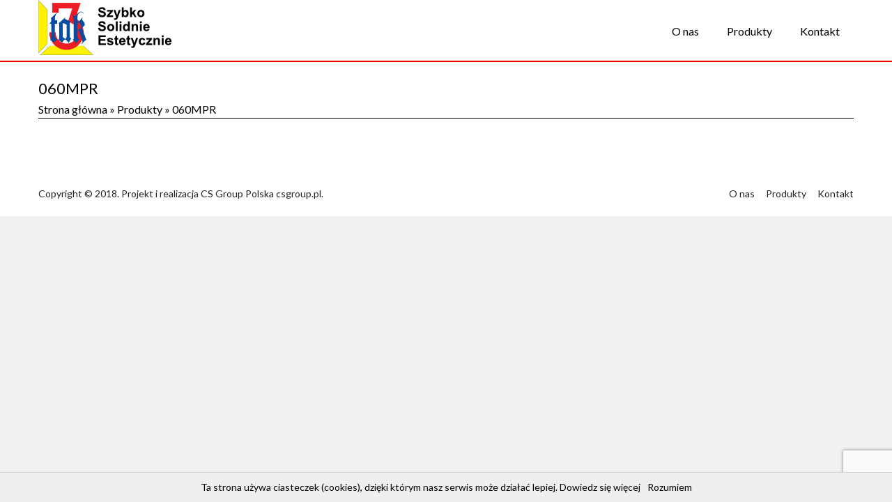

--- FILE ---
content_type: text/html; charset=UTF-8
request_url: http://lustraobrazy.pl/produkty/060mpr/
body_size: 5665
content:

<!DOCTYPE html>
<!--[if IE 7]>
<html class="ie ie7" lang="pl-PL">
<![endif]-->
<!--[if IE 8]>
<html class="ie ie8" lang="pl-PL">
<![endif]-->
<!--[if !(IE 7) & !(IE 8)]><!-->
<html lang="pl-PL">
<!--<![endif]-->
<head>
<!-- Global site tag (gtag.js) - Google Analytics -->
<script async src="https://www.googletagmanager.com/gtag/js?id=UA-140248134-1"></script>
<script>
  window.dataLayer = window.dataLayer || [];
  function gtag(){dataLayer.push(arguments);}
  gtag('js', new Date());

  gtag('config', 'UA-140248134-1');
</script>
<meta charset="UTF-8" />
<meta name="viewport" content="width=device-width, initial-scale=1">
<link rel="profile" href="http://gmpg.org/xfn/11" />
<link rel="pingback" href="http://lustraobrazy.pl/xmlrpc.php" />
<meta http-equiv="X-UA-Compatible" content="IE=edge">

	<!-- This site is optimized with the Yoast SEO plugin v14.1 - https://yoast.com/wordpress/plugins/seo/ -->
	<title>060MPR -</title>
	<meta name="robots" content="index, follow" />
	<meta name="googlebot" content="index, follow, max-snippet:-1, max-image-preview:large, max-video-preview:-1" />
	<meta name="bingbot" content="index, follow, max-snippet:-1, max-image-preview:large, max-video-preview:-1" />
	<link rel="canonical" href="http://lustraobrazy.pl/wp-content/uploads/2019/05/060MPR.jpg" />
	<meta property="og:locale" content="pl_PL" />
	<meta property="og:type" content="article" />
	<meta property="og:title" content="060MPR -" />
	<meta property="og:description" content="060MPR 15mm, 17mm" />
	<meta property="og:url" content="http://lustraobrazy.pl/wp-content/uploads/2019/05/060MPR.jpg" />
	<meta property="article:modified_time" content="2019-05-18T22:23:42+00:00" />
	<meta property="og:image" content="https://lustraobrazy.pl/wp-content/uploads/2019/05/060MPR.jpg" />
	<meta property="og:image:width" content="695" />
	<meta property="og:image:height" content="750" />
	<meta name="twitter:card" content="summary" />
	<script type="application/ld+json" class="yoast-schema-graph">{"@context":"https://schema.org","@graph":[{"@type":"WebSite","@id":"http://lustraobrazy.pl/#website","url":"http://lustraobrazy.pl/","name":"","description":"","potentialAction":[{"@type":"SearchAction","target":"http://lustraobrazy.pl/?s={search_term_string}","query-input":"required name=search_term_string"}],"inLanguage":"pl-PL"},{"@type":"WebPage","@id":"http://lustraobrazy.pl/wp-content/uploads/2019/05/060MPR.jpg#webpage","url":"http://lustraobrazy.pl/wp-content/uploads/2019/05/060MPR.jpg","name":"060MPR -","isPartOf":{"@id":"http://lustraobrazy.pl/#website"},"datePublished":"2019-05-18T22:17:19+00:00","dateModified":"2019-05-18T22:23:42+00:00","breadcrumb":{"@id":"http://lustraobrazy.pl/wp-content/uploads/2019/05/060MPR.jpg#breadcrumb"},"inLanguage":"pl-PL","potentialAction":[{"@type":"ReadAction","target":["http://lustraobrazy.pl/wp-content/uploads/2019/05/060MPR.jpg"]}]},{"@type":"BreadcrumbList","@id":"http://lustraobrazy.pl/wp-content/uploads/2019/05/060MPR.jpg#breadcrumb","itemListElement":[{"@type":"ListItem","position":1,"item":{"@type":"WebPage","@id":"http://lustraobrazy.pl/","url":"http://lustraobrazy.pl/","name":"Strona g\u0142\u00f3wna"}},{"@type":"ListItem","position":2,"item":{"@type":"WebPage","@id":"http://lustraobrazy.pl/produkty/","url":"http://lustraobrazy.pl/produkty/","name":"Produkty"}},{"@type":"ListItem","position":3,"item":{"@type":"WebPage","@id":"http://lustraobrazy.pl/wp-content/uploads/2019/05/060MPR.jpg","url":"http://lustraobrazy.pl/wp-content/uploads/2019/05/060MPR.jpg","name":"060MPR"}}]}]}</script>
	<!-- / Yoast SEO plugin. -->


<link rel='dns-prefetch' href='//www.google.com' />
<link rel='dns-prefetch' href='//fonts.googleapis.com' />
<link rel='dns-prefetch' href='//s.w.org' />
<link rel='stylesheet' id='wp-block-library-css'  href='http://lustraobrazy.pl/wp-includes/css/dist/block-library/style.min.css?ver=5.4.18' type='text/css' media='all' />
<link rel='stylesheet' id='contact-form-7-css'  href='http://lustraobrazy.pl/wp-content/plugins/contact-form-7/includes/css/styles.css?ver=5.1.9' type='text/css' media='all' />
<link rel='stylesheet' id='iw-defaults-css'  href='http://lustraobrazy.pl/wp-content/plugins/widgets-for-siteorigin/inc/../css/defaults.css?ver=1.4.2' type='text/css' media='all' />
<link rel='stylesheet' id='pkt_style-css'  href='http://lustraobrazy.pl/wp-content/themes/pkt_2016_v0.7/style.css?ver=5.4.18' type='text/css' media='all' />
<link rel='stylesheet' id='pkt-genericons-css'  href='http://lustraobrazy.pl/wp-content/themes/pkt_2016_v0.7/genericons/genericons.css?ver=3.3.1' type='text/css' media='all' />
<link rel='stylesheet' id='google_fonts-css'  href='//fonts.googleapis.com/css?family=Lato&#038;subset=latin%2Clatin-ext&#038;ver=5.4.18' type='text/css' media='all' />
<link rel='stylesheet' id='wp-featherlight-css'  href='http://lustraobrazy.pl/wp-content/plugins/wp-featherlight/css/wp-featherlight.min.css?ver=1.3.3' type='text/css' media='all' />
<script type='text/javascript' src='http://lustraobrazy.pl/wp-includes/js/jquery/jquery.js?ver=1.12.4-wp'></script>
<script type='text/javascript' src='http://lustraobrazy.pl/wp-includes/js/jquery/jquery-migrate.min.js?ver=1.4.1'></script>
<script type='text/javascript'>
/* <![CDATA[ */
var icwp_wpsf_vars_lpantibot = {"form_selectors":"","uniq":"69708e0dc529f","cbname":"icwp-wpsf-598034b234bde","strings":{"label":"Jestem cz\u0142owiekiem.","alert":"Zaznacz opcj\u0119 powy\u017cej, aby udowodni\u0107, \u017ce jeste\u015b cz\u0142owiekiem.","loading":"Loading"},"flags":{"gasp":true,"captcha":false}};
/* ]]> */
</script>
<script type='text/javascript' src='http://lustraobrazy.pl/wp-content/plugins/wp-simple-firewall/resources/js/shield/loginbot.js?ver=18.1.2&#038;mtime=1687047696'></script>
<link rel='https://api.w.org/' href='http://lustraobrazy.pl/wp-json/' />
<link rel="EditURI" type="application/rsd+xml" title="RSD" href="https://lustraobrazy.pl/xmlrpc.php?rsd" />
<link rel="wlwmanifest" type="application/wlwmanifest+xml" href="http://lustraobrazy.pl/wp-includes/wlwmanifest.xml" /> 
<meta name="generator" content="WordPress 5.4.18" />
<link rel='shortlink' href='http://lustraobrazy.pl/?p=393' />
<link rel="alternate" type="application/json+oembed" href="http://lustraobrazy.pl/wp-json/oembed/1.0/embed?url=http%3A%2F%2Flustraobrazy.pl%2Fprodukty%2F060mpr%2F" />
<link rel="alternate" type="text/xml+oembed" href="http://lustraobrazy.pl/wp-json/oembed/1.0/embed?url=http%3A%2F%2Flustraobrazy.pl%2Fprodukty%2F060mpr%2F&#038;format=xml" />
        <script type="text/javascript">
            (function () {
                window.lsow_fs = {can_use_premium_code: false};
            })();
        </script>
        <style type="text/css">.recentcomments a{display:inline !important;padding:0 !important;margin:0 !important;}</style><style type="text/css" id="custom-background-css">
body.custom-background { background-color: #f1f1f1; }
</style>
	
</head>

<body class="attachment attachment-template-default attachmentid-393 attachment-jpeg custom-background wp-featherlight-captions no-sidebar-full-width wide-1218">
<div id="page" class="hfeed site">
			<header id="masthead" class="site-header clearfix">

		
		<div id="header-text-nav-container">
			<div class="inner-wrap">

				<div id="header-text-nav-wrap" class="clearfix">
					<div id="header-left-section">
												    <div id="header-logo-image">
							<a href="http://lustraobrazy.pl/" title="" rel="home"><img src="http://lustraobrazy.pl/wp-content/uploads/2019/03/logo.png" alt="3tak logo"></a>
						    </div><!-- #header-logo-image -->
											</div><!-- #header-left-section -->
					<div id="header-right-section">
										    	
<nav id="site-navigation" class="main-navigation-right">
							<h3 class="menu-toggle">Menu</h3>
							<div class="menu-main-menu-container"><ul id="menu-main-menu" class="menu"><li id="menu-item-7" class="menu-item menu-item-type-post_type menu-item-object-page menu-item-home menu-item-7"><a href="http://lustraobrazy.pl/">O nas</a></li>
<li id="menu-item-44" class="menu-item menu-item-type-post_type menu-item-object-page menu-item-44"><a href="http://lustraobrazy.pl/produkty/">Produkty</a></li>
<li id="menu-item-9" class="menu-item menu-item-type-post_type menu-item-object-page menu-item-9"><a href="http://lustraobrazy.pl/kontakt/">Kontakt</a></li>
</ul></div>							
						</nav>
										
			    	</div><!-- #header-right-section -->
	
			   </div><!-- #header-text-nav-wrap -->
			   
			</div><!-- .inner-wrap -->
			
		</div><!-- #header-text-nav-container -->
		<div class="spacer"></div>
		
			</header>
			
	<div id="main" class="clearfix">
					<div class="header-post-title-container clearfix">
					<div class="inner-wrap">
						<div class="post-title-wrapper">
							                                                   <div class="header-post-title-class">060MPR</div>
			   <p id="breadcrumbs"><span><span><a href="http://lustraobrazy.pl/">Strona główna</a> » <span><a href="http://lustraobrazy.pl/produkty/">Produkty</a> » <span class="breadcrumb_last" aria-current="page">060MPR</span></span></span></span></p>                        						   						</div>
						
					</div>
				</div>
					<div class="inner-wrap">
	
	<div id="primary">
		<div id="content" class="clearfix">
			
				
<article id="post-393" class="post-393 attachment type-attachment status-inherit hentry">
		<div class="entry-content clearfix">
		<p class="attachment"><a href='https://lustraobrazy.pl/wp-content/uploads/2019/05/060MPR.jpg'><img width="278" height="300" src="https://lustraobrazy.pl/wp-content/uploads/2019/05/060MPR-278x300.jpg" class="attachment-medium size-medium" alt="" srcset="https://lustraobrazy.pl/wp-content/uploads/2019/05/060MPR-278x300.jpg 278w, https://lustraobrazy.pl/wp-content/uploads/2019/05/060MPR.jpg 695w" sizes="(max-width: 278px) 100vw, 278px" /></a></p>
			</div>
	</article>
				
			
		</div><!-- #content -->
	</div><!-- #primary -->
	
	
	

		</div><!-- .inner-wrap -->
	</div><!-- #main -->	
	</div><!-- #page -->
			<footer id="colophon" class="clearfix">	
		<a href="#masthead" id="scroll-up"></a>	
			
	
			<div class="footer-socket-wrapper clearfix">
				<div class="inner-wrap">
					<div class="footer-socket-area">
						<div class="copyright">Copyright © 2018. Projekt i realizacja CS Group Polska <a href="https://csgroup.pl" target="_blank" title="csgroup.pl" rel="nofollow"><span>csgroup.pl</span></a>.</div>						<nav class="small-menu clearfix">
							<div class="menu-main-menu-container"><ul id="menu-main-menu-1" class="menu"><li class="menu-item menu-item-type-post_type menu-item-object-page menu-item-home menu-item-7"><a href="http://lustraobrazy.pl/">O nas</a></li>
<li class="menu-item menu-item-type-post_type menu-item-object-page menu-item-44"><a href="http://lustraobrazy.pl/produkty/">Produkty</a></li>
<li class="menu-item menu-item-type-post_type menu-item-object-page menu-item-9"><a href="http://lustraobrazy.pl/kontakt/">Kontakt</a></li>
</ul></div>		    			</nav>
					</div>
				</div>
			</div>			
		</footer>

<div class="social_icons">
</div>

<span itemscope itemtype="http://schema.org/LocalBusiness">
	<meta itemprop="name" content="Leszek Tyl Oprawa obrazów, ramy"/>
	<meta itemprop="image" content="http://lustraobrazy.pl/wp-content/uploads/2019/03/logo.png"/>
	<span itemprop="address" itemscope itemtype="http://schema.org/PostalAddress">
		<meta itemprop="streetAddress" content="Przążewo 16b" />
		<meta itemprop="addressLocality" content="Ciechanów"/>
		<meta itemprop="postalCode" content="06-400"/>
	</span>
	<span itemprop="location" itemscope itemtype="http://schema.org/Place">
		<meta itemprop="logo" content="http://lustraobrazy.pl/wp-content/uploads/2019/03/logo.png" />
		<link itemprop="url" href="http://lustraobrazy.pl">
		<link itemprop="hasMap" href="https://www.google.com/maps/place/Prz%C4%85%C5%BCewo+16B,+06-400+Prz%C4%85%C5%BCewo/@52.906315,20.63149,16z/data=!4m5!3m4!1s0x471c2c15b2ca21d1:0x997cb1d7f3115dc8!8m2!3d52.906315!4d20.6314901?hl=pl-PL"> 
		<span itemprop="geo" itemscope itemtype="http://schema.org/GeoCoordinates">
			<meta itemprop="latitude" content="52.906315" />
			<meta itemprop="longitude" content="20.63149" />
		</span>			
	</span>
	<meta itemprop="telephone" content=""/>

</span>	

<link rel='stylesheet' href='http://lustraobrazy.pl/wp-content/plugins/so-widgets-bundle/icons/fontawesome/style.css' type='text/css' media='all' />
<script type="text/javascript" src="http://lustraobrazy.pl/wp-content/themes/pkt_2016_v0.7/js/whcookies.js"></script>
	
  <script>
      jQuery(document).ready(function($){


      equalheight = function(container){

          var currentTallest = 0,
              currentRowStart = 0,
              rowDivs = new Array(),
              $el,
              topPosition = 0;
          $(container).each(function() {

              $el = $(this);
              $($el).height('auto')
              topPostion = $el.position().top;

              if (currentRowStart != topPostion) {
                  for (currentDiv = 0 ; currentDiv < rowDivs.length ; currentDiv++) {
                      rowDivs[currentDiv].height(currentTallest);
                  }
                  rowDivs.length = 0; // empty the array
                  currentRowStart = topPostion;
                  currentTallest = $el.height();
                  rowDivs.push($el);
              } else {
                  rowDivs.push($el);
                  currentTallest = (currentTallest < $el.height()) ? ($el.height()) : (currentTallest);
              }
              for (currentDiv = 0 ; currentDiv < rowDivs.length ; currentDiv++) {
                  rowDivs[currentDiv].height(currentTallest);
              }
          });
      }

      $(window).load(function() {
          equalheight('.all_main .auto_height');
      });


      $(window).resize(function(){
          equalheight('.all_main .auto_height');
      });


      });
  </script>

   <script>



//    tabs

jQuery(document).ready(function($){

	(function ($) {
		$('.soua-tab ul.soua-tabs').addClass('active').find('> li:eq(0)').addClass('current');

		$('.soua-tab ul.soua-tabs li a').click(function (g) {
			var tab = $(this).closest('.soua-tab'),
				index = $(this).closest('li').index();

			tab.find('ul.soua-tabs > li').removeClass('current');
			$(this).closest('li').addClass('current');

			tab.find('.tab_content').find('div.tabs_item').not('div.tabs_item:eq(' + index + ')').slideUp();
			tab.find('.tab_content').find('div.tabs_item:eq(' + index + ')').slideDown();

			g.preventDefault();
		} );





//accordion

//    $('.accordion > li:eq(0) a').addClass('active').next().slideDown();

    $('.soua-main .soua-accordion-title').click(function(j) {
        var dropDown = $(this).closest('.soua-accordion').find('.soua-accordion-content');

        $(this).closest('.soua-accordion').find('.soua-accordion-content').not(dropDown).slideUp();

        if ($(this).hasClass('active')) {
            $(this).removeClass('active');
        } else {
            $(this).closest('.soua-accordion').find('.soua-accordion-title .active').removeClass('active');
            $(this).addClass('active');
        }

        dropDown.stop(false, true).slideToggle();

        j.preventDefault();
    });
})(jQuery);



});

</script><link rel='stylesheet' id='so-css-pkt_2016_v0.7-css'  href='http://lustraobrazy.pl/wp-content/uploads/so-css/so-css-pkt_2016_v0.7.css?ver=1556617301' type='text/css' media='all' />
<link rel='stylesheet' id='owl-css-css'  href='http://lustraobrazy.pl/wp-content/plugins/addon-so-widgets-bundle/css/owl.carousel.css?ver=5.4.18' type='text/css' media='all' />
<link rel='stylesheet' id='widgets-css-css'  href='http://lustraobrazy.pl/wp-content/plugins/addon-so-widgets-bundle/css/widgets.css?ver=5.4.18' type='text/css' media='all' />
<script type='text/javascript'>
/* <![CDATA[ */
var wpcf7 = {"apiSettings":{"root":"http:\/\/lustraobrazy.pl\/wp-json\/contact-form-7\/v1","namespace":"contact-form-7\/v1"},"cached":"1"};
/* ]]> */
</script>
<script type='text/javascript' src='http://lustraobrazy.pl/wp-content/plugins/contact-form-7/includes/js/scripts.js?ver=5.1.9'></script>
<script type='text/javascript'>
/* <![CDATA[ */
var lsow_settings = {"mobile_width":"780","custom_css":""};
/* ]]> */
</script>
<script type='text/javascript' src='http://lustraobrazy.pl/wp-content/plugins/livemesh-siteorigin-widgets/assets/js/lsow-frontend.min.js?ver=2.5.9'></script>
<script type='text/javascript' src='https://www.google.com/recaptcha/api.js?render=6LcqpqMUAAAAAF0peCHa4ZXq4y7TSdxjh1JILYEs&#038;ver=3.0'></script>
<script type='text/javascript' src='http://lustraobrazy.pl/wp-content/themes/pkt_2016_v0.7/js/navigation.js?ver=5.4.18'></script>
<script type='text/javascript' src='http://lustraobrazy.pl/wp-content/plugins/wp-featherlight/js/wpFeatherlight.pkgd.min.js?ver=1.3.3'></script>
<script type='text/javascript' src='http://lustraobrazy.pl/wp-includes/js/wp-embed.min.js?ver=5.4.18'></script>
<script type='text/javascript' src='http://lustraobrazy.pl/wp-content/plugins/addon-so-widgets-bundle/js/owl.carousel.min.js?ver=5.4.18'></script>
<script type="text/javascript">
( function( sitekey, actions ) {

	document.addEventListener( 'DOMContentLoaded', function( event ) {
		var wpcf7recaptcha = {

			execute: function( action ) {
				grecaptcha.execute(
					sitekey,
					{ action: action }
				).then( function( token ) {
					var event = new CustomEvent( 'wpcf7grecaptchaexecuted', {
						detail: {
							action: action,
							token: token,
						},
					} );

					document.dispatchEvent( event );
				} );
			},

			executeOnHomepage: function() {
				wpcf7recaptcha.execute( actions[ 'homepage' ] );
			},

			executeOnContactform: function() {
				wpcf7recaptcha.execute( actions[ 'contactform' ] );
			},

		};

		grecaptcha.ready(
			wpcf7recaptcha.executeOnHomepage
		);

		document.addEventListener( 'change',
			wpcf7recaptcha.executeOnContactform, false
		);

		document.addEventListener( 'wpcf7submit',
			wpcf7recaptcha.executeOnHomepage, false
		);

	} );

	document.addEventListener( 'wpcf7grecaptchaexecuted', function( event ) {
		var fields = document.querySelectorAll(
			"form.wpcf7-form input[name='g-recaptcha-response']"
		);

		for ( var i = 0; i < fields.length; i++ ) {
			var field = fields[ i ];
			field.setAttribute( 'value', event.detail.token );
		}
	} );

} )(
	'6LcqpqMUAAAAAF0peCHa4ZXq4y7TSdxjh1JILYEs',
	{"homepage":"homepage","contactform":"contactform"}
);
</script>
	<!-- (C) 2000-2009 Gemius SA - gemiusAudience / ver 11.1 / pp.produkt_zasiegowy_pkt.pl / produkt zasiegowy pkt.pl--> 
<script type="text/javascript">
<!--       //--><![CDATA[//><!--
                if (location.host != 'mojafirma.pkt.pl') {
                               var pp_gemius_identifier = 'cifrC0LBgGF4Yk2t3dLOa5XjrrKRMMNgUtqfYZaSiTz..7';
                }
//--><!]]>
</script><script type="text/javascript" src="http://gapl.hit.gemius.pl/xgemius.js"></script>



<script type="text/javascript">
<!--        //--><![CDATA[//><!--
                if (location.host != 'mojafirma.pkt.pl') {
                               var gemius_identifier = 'zPzlpu8ECUU1sdxZ1ktvSmYkfbtBLobkfsFYOYddPRL.l7';
                               var gemius_extraparameters = new Array('id_ditel=14242605');
                }
//--><!]]>
</script> 
<script type="text/javascript" src="http://pro.hit.gemius.pl/gemius.js"></script>

</body>
</html>
<!-- Page supported by LiteSpeed Cache 3.1 on 2026-01-21 09:27:57 -->

--- FILE ---
content_type: text/html; charset=utf-8
request_url: https://www.google.com/recaptcha/api2/anchor?ar=1&k=6LcqpqMUAAAAAF0peCHa4ZXq4y7TSdxjh1JILYEs&co=aHR0cDovL2x1c3RyYW9icmF6eS5wbDo4MA..&hl=en&v=PoyoqOPhxBO7pBk68S4YbpHZ&size=invisible&anchor-ms=20000&execute-ms=30000&cb=7r1qd4bzktlb
body_size: 48657
content:
<!DOCTYPE HTML><html dir="ltr" lang="en"><head><meta http-equiv="Content-Type" content="text/html; charset=UTF-8">
<meta http-equiv="X-UA-Compatible" content="IE=edge">
<title>reCAPTCHA</title>
<style type="text/css">
/* cyrillic-ext */
@font-face {
  font-family: 'Roboto';
  font-style: normal;
  font-weight: 400;
  font-stretch: 100%;
  src: url(//fonts.gstatic.com/s/roboto/v48/KFO7CnqEu92Fr1ME7kSn66aGLdTylUAMa3GUBHMdazTgWw.woff2) format('woff2');
  unicode-range: U+0460-052F, U+1C80-1C8A, U+20B4, U+2DE0-2DFF, U+A640-A69F, U+FE2E-FE2F;
}
/* cyrillic */
@font-face {
  font-family: 'Roboto';
  font-style: normal;
  font-weight: 400;
  font-stretch: 100%;
  src: url(//fonts.gstatic.com/s/roboto/v48/KFO7CnqEu92Fr1ME7kSn66aGLdTylUAMa3iUBHMdazTgWw.woff2) format('woff2');
  unicode-range: U+0301, U+0400-045F, U+0490-0491, U+04B0-04B1, U+2116;
}
/* greek-ext */
@font-face {
  font-family: 'Roboto';
  font-style: normal;
  font-weight: 400;
  font-stretch: 100%;
  src: url(//fonts.gstatic.com/s/roboto/v48/KFO7CnqEu92Fr1ME7kSn66aGLdTylUAMa3CUBHMdazTgWw.woff2) format('woff2');
  unicode-range: U+1F00-1FFF;
}
/* greek */
@font-face {
  font-family: 'Roboto';
  font-style: normal;
  font-weight: 400;
  font-stretch: 100%;
  src: url(//fonts.gstatic.com/s/roboto/v48/KFO7CnqEu92Fr1ME7kSn66aGLdTylUAMa3-UBHMdazTgWw.woff2) format('woff2');
  unicode-range: U+0370-0377, U+037A-037F, U+0384-038A, U+038C, U+038E-03A1, U+03A3-03FF;
}
/* math */
@font-face {
  font-family: 'Roboto';
  font-style: normal;
  font-weight: 400;
  font-stretch: 100%;
  src: url(//fonts.gstatic.com/s/roboto/v48/KFO7CnqEu92Fr1ME7kSn66aGLdTylUAMawCUBHMdazTgWw.woff2) format('woff2');
  unicode-range: U+0302-0303, U+0305, U+0307-0308, U+0310, U+0312, U+0315, U+031A, U+0326-0327, U+032C, U+032F-0330, U+0332-0333, U+0338, U+033A, U+0346, U+034D, U+0391-03A1, U+03A3-03A9, U+03B1-03C9, U+03D1, U+03D5-03D6, U+03F0-03F1, U+03F4-03F5, U+2016-2017, U+2034-2038, U+203C, U+2040, U+2043, U+2047, U+2050, U+2057, U+205F, U+2070-2071, U+2074-208E, U+2090-209C, U+20D0-20DC, U+20E1, U+20E5-20EF, U+2100-2112, U+2114-2115, U+2117-2121, U+2123-214F, U+2190, U+2192, U+2194-21AE, U+21B0-21E5, U+21F1-21F2, U+21F4-2211, U+2213-2214, U+2216-22FF, U+2308-230B, U+2310, U+2319, U+231C-2321, U+2336-237A, U+237C, U+2395, U+239B-23B7, U+23D0, U+23DC-23E1, U+2474-2475, U+25AF, U+25B3, U+25B7, U+25BD, U+25C1, U+25CA, U+25CC, U+25FB, U+266D-266F, U+27C0-27FF, U+2900-2AFF, U+2B0E-2B11, U+2B30-2B4C, U+2BFE, U+3030, U+FF5B, U+FF5D, U+1D400-1D7FF, U+1EE00-1EEFF;
}
/* symbols */
@font-face {
  font-family: 'Roboto';
  font-style: normal;
  font-weight: 400;
  font-stretch: 100%;
  src: url(//fonts.gstatic.com/s/roboto/v48/KFO7CnqEu92Fr1ME7kSn66aGLdTylUAMaxKUBHMdazTgWw.woff2) format('woff2');
  unicode-range: U+0001-000C, U+000E-001F, U+007F-009F, U+20DD-20E0, U+20E2-20E4, U+2150-218F, U+2190, U+2192, U+2194-2199, U+21AF, U+21E6-21F0, U+21F3, U+2218-2219, U+2299, U+22C4-22C6, U+2300-243F, U+2440-244A, U+2460-24FF, U+25A0-27BF, U+2800-28FF, U+2921-2922, U+2981, U+29BF, U+29EB, U+2B00-2BFF, U+4DC0-4DFF, U+FFF9-FFFB, U+10140-1018E, U+10190-1019C, U+101A0, U+101D0-101FD, U+102E0-102FB, U+10E60-10E7E, U+1D2C0-1D2D3, U+1D2E0-1D37F, U+1F000-1F0FF, U+1F100-1F1AD, U+1F1E6-1F1FF, U+1F30D-1F30F, U+1F315, U+1F31C, U+1F31E, U+1F320-1F32C, U+1F336, U+1F378, U+1F37D, U+1F382, U+1F393-1F39F, U+1F3A7-1F3A8, U+1F3AC-1F3AF, U+1F3C2, U+1F3C4-1F3C6, U+1F3CA-1F3CE, U+1F3D4-1F3E0, U+1F3ED, U+1F3F1-1F3F3, U+1F3F5-1F3F7, U+1F408, U+1F415, U+1F41F, U+1F426, U+1F43F, U+1F441-1F442, U+1F444, U+1F446-1F449, U+1F44C-1F44E, U+1F453, U+1F46A, U+1F47D, U+1F4A3, U+1F4B0, U+1F4B3, U+1F4B9, U+1F4BB, U+1F4BF, U+1F4C8-1F4CB, U+1F4D6, U+1F4DA, U+1F4DF, U+1F4E3-1F4E6, U+1F4EA-1F4ED, U+1F4F7, U+1F4F9-1F4FB, U+1F4FD-1F4FE, U+1F503, U+1F507-1F50B, U+1F50D, U+1F512-1F513, U+1F53E-1F54A, U+1F54F-1F5FA, U+1F610, U+1F650-1F67F, U+1F687, U+1F68D, U+1F691, U+1F694, U+1F698, U+1F6AD, U+1F6B2, U+1F6B9-1F6BA, U+1F6BC, U+1F6C6-1F6CF, U+1F6D3-1F6D7, U+1F6E0-1F6EA, U+1F6F0-1F6F3, U+1F6F7-1F6FC, U+1F700-1F7FF, U+1F800-1F80B, U+1F810-1F847, U+1F850-1F859, U+1F860-1F887, U+1F890-1F8AD, U+1F8B0-1F8BB, U+1F8C0-1F8C1, U+1F900-1F90B, U+1F93B, U+1F946, U+1F984, U+1F996, U+1F9E9, U+1FA00-1FA6F, U+1FA70-1FA7C, U+1FA80-1FA89, U+1FA8F-1FAC6, U+1FACE-1FADC, U+1FADF-1FAE9, U+1FAF0-1FAF8, U+1FB00-1FBFF;
}
/* vietnamese */
@font-face {
  font-family: 'Roboto';
  font-style: normal;
  font-weight: 400;
  font-stretch: 100%;
  src: url(//fonts.gstatic.com/s/roboto/v48/KFO7CnqEu92Fr1ME7kSn66aGLdTylUAMa3OUBHMdazTgWw.woff2) format('woff2');
  unicode-range: U+0102-0103, U+0110-0111, U+0128-0129, U+0168-0169, U+01A0-01A1, U+01AF-01B0, U+0300-0301, U+0303-0304, U+0308-0309, U+0323, U+0329, U+1EA0-1EF9, U+20AB;
}
/* latin-ext */
@font-face {
  font-family: 'Roboto';
  font-style: normal;
  font-weight: 400;
  font-stretch: 100%;
  src: url(//fonts.gstatic.com/s/roboto/v48/KFO7CnqEu92Fr1ME7kSn66aGLdTylUAMa3KUBHMdazTgWw.woff2) format('woff2');
  unicode-range: U+0100-02BA, U+02BD-02C5, U+02C7-02CC, U+02CE-02D7, U+02DD-02FF, U+0304, U+0308, U+0329, U+1D00-1DBF, U+1E00-1E9F, U+1EF2-1EFF, U+2020, U+20A0-20AB, U+20AD-20C0, U+2113, U+2C60-2C7F, U+A720-A7FF;
}
/* latin */
@font-face {
  font-family: 'Roboto';
  font-style: normal;
  font-weight: 400;
  font-stretch: 100%;
  src: url(//fonts.gstatic.com/s/roboto/v48/KFO7CnqEu92Fr1ME7kSn66aGLdTylUAMa3yUBHMdazQ.woff2) format('woff2');
  unicode-range: U+0000-00FF, U+0131, U+0152-0153, U+02BB-02BC, U+02C6, U+02DA, U+02DC, U+0304, U+0308, U+0329, U+2000-206F, U+20AC, U+2122, U+2191, U+2193, U+2212, U+2215, U+FEFF, U+FFFD;
}
/* cyrillic-ext */
@font-face {
  font-family: 'Roboto';
  font-style: normal;
  font-weight: 500;
  font-stretch: 100%;
  src: url(//fonts.gstatic.com/s/roboto/v48/KFO7CnqEu92Fr1ME7kSn66aGLdTylUAMa3GUBHMdazTgWw.woff2) format('woff2');
  unicode-range: U+0460-052F, U+1C80-1C8A, U+20B4, U+2DE0-2DFF, U+A640-A69F, U+FE2E-FE2F;
}
/* cyrillic */
@font-face {
  font-family: 'Roboto';
  font-style: normal;
  font-weight: 500;
  font-stretch: 100%;
  src: url(//fonts.gstatic.com/s/roboto/v48/KFO7CnqEu92Fr1ME7kSn66aGLdTylUAMa3iUBHMdazTgWw.woff2) format('woff2');
  unicode-range: U+0301, U+0400-045F, U+0490-0491, U+04B0-04B1, U+2116;
}
/* greek-ext */
@font-face {
  font-family: 'Roboto';
  font-style: normal;
  font-weight: 500;
  font-stretch: 100%;
  src: url(//fonts.gstatic.com/s/roboto/v48/KFO7CnqEu92Fr1ME7kSn66aGLdTylUAMa3CUBHMdazTgWw.woff2) format('woff2');
  unicode-range: U+1F00-1FFF;
}
/* greek */
@font-face {
  font-family: 'Roboto';
  font-style: normal;
  font-weight: 500;
  font-stretch: 100%;
  src: url(//fonts.gstatic.com/s/roboto/v48/KFO7CnqEu92Fr1ME7kSn66aGLdTylUAMa3-UBHMdazTgWw.woff2) format('woff2');
  unicode-range: U+0370-0377, U+037A-037F, U+0384-038A, U+038C, U+038E-03A1, U+03A3-03FF;
}
/* math */
@font-face {
  font-family: 'Roboto';
  font-style: normal;
  font-weight: 500;
  font-stretch: 100%;
  src: url(//fonts.gstatic.com/s/roboto/v48/KFO7CnqEu92Fr1ME7kSn66aGLdTylUAMawCUBHMdazTgWw.woff2) format('woff2');
  unicode-range: U+0302-0303, U+0305, U+0307-0308, U+0310, U+0312, U+0315, U+031A, U+0326-0327, U+032C, U+032F-0330, U+0332-0333, U+0338, U+033A, U+0346, U+034D, U+0391-03A1, U+03A3-03A9, U+03B1-03C9, U+03D1, U+03D5-03D6, U+03F0-03F1, U+03F4-03F5, U+2016-2017, U+2034-2038, U+203C, U+2040, U+2043, U+2047, U+2050, U+2057, U+205F, U+2070-2071, U+2074-208E, U+2090-209C, U+20D0-20DC, U+20E1, U+20E5-20EF, U+2100-2112, U+2114-2115, U+2117-2121, U+2123-214F, U+2190, U+2192, U+2194-21AE, U+21B0-21E5, U+21F1-21F2, U+21F4-2211, U+2213-2214, U+2216-22FF, U+2308-230B, U+2310, U+2319, U+231C-2321, U+2336-237A, U+237C, U+2395, U+239B-23B7, U+23D0, U+23DC-23E1, U+2474-2475, U+25AF, U+25B3, U+25B7, U+25BD, U+25C1, U+25CA, U+25CC, U+25FB, U+266D-266F, U+27C0-27FF, U+2900-2AFF, U+2B0E-2B11, U+2B30-2B4C, U+2BFE, U+3030, U+FF5B, U+FF5D, U+1D400-1D7FF, U+1EE00-1EEFF;
}
/* symbols */
@font-face {
  font-family: 'Roboto';
  font-style: normal;
  font-weight: 500;
  font-stretch: 100%;
  src: url(//fonts.gstatic.com/s/roboto/v48/KFO7CnqEu92Fr1ME7kSn66aGLdTylUAMaxKUBHMdazTgWw.woff2) format('woff2');
  unicode-range: U+0001-000C, U+000E-001F, U+007F-009F, U+20DD-20E0, U+20E2-20E4, U+2150-218F, U+2190, U+2192, U+2194-2199, U+21AF, U+21E6-21F0, U+21F3, U+2218-2219, U+2299, U+22C4-22C6, U+2300-243F, U+2440-244A, U+2460-24FF, U+25A0-27BF, U+2800-28FF, U+2921-2922, U+2981, U+29BF, U+29EB, U+2B00-2BFF, U+4DC0-4DFF, U+FFF9-FFFB, U+10140-1018E, U+10190-1019C, U+101A0, U+101D0-101FD, U+102E0-102FB, U+10E60-10E7E, U+1D2C0-1D2D3, U+1D2E0-1D37F, U+1F000-1F0FF, U+1F100-1F1AD, U+1F1E6-1F1FF, U+1F30D-1F30F, U+1F315, U+1F31C, U+1F31E, U+1F320-1F32C, U+1F336, U+1F378, U+1F37D, U+1F382, U+1F393-1F39F, U+1F3A7-1F3A8, U+1F3AC-1F3AF, U+1F3C2, U+1F3C4-1F3C6, U+1F3CA-1F3CE, U+1F3D4-1F3E0, U+1F3ED, U+1F3F1-1F3F3, U+1F3F5-1F3F7, U+1F408, U+1F415, U+1F41F, U+1F426, U+1F43F, U+1F441-1F442, U+1F444, U+1F446-1F449, U+1F44C-1F44E, U+1F453, U+1F46A, U+1F47D, U+1F4A3, U+1F4B0, U+1F4B3, U+1F4B9, U+1F4BB, U+1F4BF, U+1F4C8-1F4CB, U+1F4D6, U+1F4DA, U+1F4DF, U+1F4E3-1F4E6, U+1F4EA-1F4ED, U+1F4F7, U+1F4F9-1F4FB, U+1F4FD-1F4FE, U+1F503, U+1F507-1F50B, U+1F50D, U+1F512-1F513, U+1F53E-1F54A, U+1F54F-1F5FA, U+1F610, U+1F650-1F67F, U+1F687, U+1F68D, U+1F691, U+1F694, U+1F698, U+1F6AD, U+1F6B2, U+1F6B9-1F6BA, U+1F6BC, U+1F6C6-1F6CF, U+1F6D3-1F6D7, U+1F6E0-1F6EA, U+1F6F0-1F6F3, U+1F6F7-1F6FC, U+1F700-1F7FF, U+1F800-1F80B, U+1F810-1F847, U+1F850-1F859, U+1F860-1F887, U+1F890-1F8AD, U+1F8B0-1F8BB, U+1F8C0-1F8C1, U+1F900-1F90B, U+1F93B, U+1F946, U+1F984, U+1F996, U+1F9E9, U+1FA00-1FA6F, U+1FA70-1FA7C, U+1FA80-1FA89, U+1FA8F-1FAC6, U+1FACE-1FADC, U+1FADF-1FAE9, U+1FAF0-1FAF8, U+1FB00-1FBFF;
}
/* vietnamese */
@font-face {
  font-family: 'Roboto';
  font-style: normal;
  font-weight: 500;
  font-stretch: 100%;
  src: url(//fonts.gstatic.com/s/roboto/v48/KFO7CnqEu92Fr1ME7kSn66aGLdTylUAMa3OUBHMdazTgWw.woff2) format('woff2');
  unicode-range: U+0102-0103, U+0110-0111, U+0128-0129, U+0168-0169, U+01A0-01A1, U+01AF-01B0, U+0300-0301, U+0303-0304, U+0308-0309, U+0323, U+0329, U+1EA0-1EF9, U+20AB;
}
/* latin-ext */
@font-face {
  font-family: 'Roboto';
  font-style: normal;
  font-weight: 500;
  font-stretch: 100%;
  src: url(//fonts.gstatic.com/s/roboto/v48/KFO7CnqEu92Fr1ME7kSn66aGLdTylUAMa3KUBHMdazTgWw.woff2) format('woff2');
  unicode-range: U+0100-02BA, U+02BD-02C5, U+02C7-02CC, U+02CE-02D7, U+02DD-02FF, U+0304, U+0308, U+0329, U+1D00-1DBF, U+1E00-1E9F, U+1EF2-1EFF, U+2020, U+20A0-20AB, U+20AD-20C0, U+2113, U+2C60-2C7F, U+A720-A7FF;
}
/* latin */
@font-face {
  font-family: 'Roboto';
  font-style: normal;
  font-weight: 500;
  font-stretch: 100%;
  src: url(//fonts.gstatic.com/s/roboto/v48/KFO7CnqEu92Fr1ME7kSn66aGLdTylUAMa3yUBHMdazQ.woff2) format('woff2');
  unicode-range: U+0000-00FF, U+0131, U+0152-0153, U+02BB-02BC, U+02C6, U+02DA, U+02DC, U+0304, U+0308, U+0329, U+2000-206F, U+20AC, U+2122, U+2191, U+2193, U+2212, U+2215, U+FEFF, U+FFFD;
}
/* cyrillic-ext */
@font-face {
  font-family: 'Roboto';
  font-style: normal;
  font-weight: 900;
  font-stretch: 100%;
  src: url(//fonts.gstatic.com/s/roboto/v48/KFO7CnqEu92Fr1ME7kSn66aGLdTylUAMa3GUBHMdazTgWw.woff2) format('woff2');
  unicode-range: U+0460-052F, U+1C80-1C8A, U+20B4, U+2DE0-2DFF, U+A640-A69F, U+FE2E-FE2F;
}
/* cyrillic */
@font-face {
  font-family: 'Roboto';
  font-style: normal;
  font-weight: 900;
  font-stretch: 100%;
  src: url(//fonts.gstatic.com/s/roboto/v48/KFO7CnqEu92Fr1ME7kSn66aGLdTylUAMa3iUBHMdazTgWw.woff2) format('woff2');
  unicode-range: U+0301, U+0400-045F, U+0490-0491, U+04B0-04B1, U+2116;
}
/* greek-ext */
@font-face {
  font-family: 'Roboto';
  font-style: normal;
  font-weight: 900;
  font-stretch: 100%;
  src: url(//fonts.gstatic.com/s/roboto/v48/KFO7CnqEu92Fr1ME7kSn66aGLdTylUAMa3CUBHMdazTgWw.woff2) format('woff2');
  unicode-range: U+1F00-1FFF;
}
/* greek */
@font-face {
  font-family: 'Roboto';
  font-style: normal;
  font-weight: 900;
  font-stretch: 100%;
  src: url(//fonts.gstatic.com/s/roboto/v48/KFO7CnqEu92Fr1ME7kSn66aGLdTylUAMa3-UBHMdazTgWw.woff2) format('woff2');
  unicode-range: U+0370-0377, U+037A-037F, U+0384-038A, U+038C, U+038E-03A1, U+03A3-03FF;
}
/* math */
@font-face {
  font-family: 'Roboto';
  font-style: normal;
  font-weight: 900;
  font-stretch: 100%;
  src: url(//fonts.gstatic.com/s/roboto/v48/KFO7CnqEu92Fr1ME7kSn66aGLdTylUAMawCUBHMdazTgWw.woff2) format('woff2');
  unicode-range: U+0302-0303, U+0305, U+0307-0308, U+0310, U+0312, U+0315, U+031A, U+0326-0327, U+032C, U+032F-0330, U+0332-0333, U+0338, U+033A, U+0346, U+034D, U+0391-03A1, U+03A3-03A9, U+03B1-03C9, U+03D1, U+03D5-03D6, U+03F0-03F1, U+03F4-03F5, U+2016-2017, U+2034-2038, U+203C, U+2040, U+2043, U+2047, U+2050, U+2057, U+205F, U+2070-2071, U+2074-208E, U+2090-209C, U+20D0-20DC, U+20E1, U+20E5-20EF, U+2100-2112, U+2114-2115, U+2117-2121, U+2123-214F, U+2190, U+2192, U+2194-21AE, U+21B0-21E5, U+21F1-21F2, U+21F4-2211, U+2213-2214, U+2216-22FF, U+2308-230B, U+2310, U+2319, U+231C-2321, U+2336-237A, U+237C, U+2395, U+239B-23B7, U+23D0, U+23DC-23E1, U+2474-2475, U+25AF, U+25B3, U+25B7, U+25BD, U+25C1, U+25CA, U+25CC, U+25FB, U+266D-266F, U+27C0-27FF, U+2900-2AFF, U+2B0E-2B11, U+2B30-2B4C, U+2BFE, U+3030, U+FF5B, U+FF5D, U+1D400-1D7FF, U+1EE00-1EEFF;
}
/* symbols */
@font-face {
  font-family: 'Roboto';
  font-style: normal;
  font-weight: 900;
  font-stretch: 100%;
  src: url(//fonts.gstatic.com/s/roboto/v48/KFO7CnqEu92Fr1ME7kSn66aGLdTylUAMaxKUBHMdazTgWw.woff2) format('woff2');
  unicode-range: U+0001-000C, U+000E-001F, U+007F-009F, U+20DD-20E0, U+20E2-20E4, U+2150-218F, U+2190, U+2192, U+2194-2199, U+21AF, U+21E6-21F0, U+21F3, U+2218-2219, U+2299, U+22C4-22C6, U+2300-243F, U+2440-244A, U+2460-24FF, U+25A0-27BF, U+2800-28FF, U+2921-2922, U+2981, U+29BF, U+29EB, U+2B00-2BFF, U+4DC0-4DFF, U+FFF9-FFFB, U+10140-1018E, U+10190-1019C, U+101A0, U+101D0-101FD, U+102E0-102FB, U+10E60-10E7E, U+1D2C0-1D2D3, U+1D2E0-1D37F, U+1F000-1F0FF, U+1F100-1F1AD, U+1F1E6-1F1FF, U+1F30D-1F30F, U+1F315, U+1F31C, U+1F31E, U+1F320-1F32C, U+1F336, U+1F378, U+1F37D, U+1F382, U+1F393-1F39F, U+1F3A7-1F3A8, U+1F3AC-1F3AF, U+1F3C2, U+1F3C4-1F3C6, U+1F3CA-1F3CE, U+1F3D4-1F3E0, U+1F3ED, U+1F3F1-1F3F3, U+1F3F5-1F3F7, U+1F408, U+1F415, U+1F41F, U+1F426, U+1F43F, U+1F441-1F442, U+1F444, U+1F446-1F449, U+1F44C-1F44E, U+1F453, U+1F46A, U+1F47D, U+1F4A3, U+1F4B0, U+1F4B3, U+1F4B9, U+1F4BB, U+1F4BF, U+1F4C8-1F4CB, U+1F4D6, U+1F4DA, U+1F4DF, U+1F4E3-1F4E6, U+1F4EA-1F4ED, U+1F4F7, U+1F4F9-1F4FB, U+1F4FD-1F4FE, U+1F503, U+1F507-1F50B, U+1F50D, U+1F512-1F513, U+1F53E-1F54A, U+1F54F-1F5FA, U+1F610, U+1F650-1F67F, U+1F687, U+1F68D, U+1F691, U+1F694, U+1F698, U+1F6AD, U+1F6B2, U+1F6B9-1F6BA, U+1F6BC, U+1F6C6-1F6CF, U+1F6D3-1F6D7, U+1F6E0-1F6EA, U+1F6F0-1F6F3, U+1F6F7-1F6FC, U+1F700-1F7FF, U+1F800-1F80B, U+1F810-1F847, U+1F850-1F859, U+1F860-1F887, U+1F890-1F8AD, U+1F8B0-1F8BB, U+1F8C0-1F8C1, U+1F900-1F90B, U+1F93B, U+1F946, U+1F984, U+1F996, U+1F9E9, U+1FA00-1FA6F, U+1FA70-1FA7C, U+1FA80-1FA89, U+1FA8F-1FAC6, U+1FACE-1FADC, U+1FADF-1FAE9, U+1FAF0-1FAF8, U+1FB00-1FBFF;
}
/* vietnamese */
@font-face {
  font-family: 'Roboto';
  font-style: normal;
  font-weight: 900;
  font-stretch: 100%;
  src: url(//fonts.gstatic.com/s/roboto/v48/KFO7CnqEu92Fr1ME7kSn66aGLdTylUAMa3OUBHMdazTgWw.woff2) format('woff2');
  unicode-range: U+0102-0103, U+0110-0111, U+0128-0129, U+0168-0169, U+01A0-01A1, U+01AF-01B0, U+0300-0301, U+0303-0304, U+0308-0309, U+0323, U+0329, U+1EA0-1EF9, U+20AB;
}
/* latin-ext */
@font-face {
  font-family: 'Roboto';
  font-style: normal;
  font-weight: 900;
  font-stretch: 100%;
  src: url(//fonts.gstatic.com/s/roboto/v48/KFO7CnqEu92Fr1ME7kSn66aGLdTylUAMa3KUBHMdazTgWw.woff2) format('woff2');
  unicode-range: U+0100-02BA, U+02BD-02C5, U+02C7-02CC, U+02CE-02D7, U+02DD-02FF, U+0304, U+0308, U+0329, U+1D00-1DBF, U+1E00-1E9F, U+1EF2-1EFF, U+2020, U+20A0-20AB, U+20AD-20C0, U+2113, U+2C60-2C7F, U+A720-A7FF;
}
/* latin */
@font-face {
  font-family: 'Roboto';
  font-style: normal;
  font-weight: 900;
  font-stretch: 100%;
  src: url(//fonts.gstatic.com/s/roboto/v48/KFO7CnqEu92Fr1ME7kSn66aGLdTylUAMa3yUBHMdazQ.woff2) format('woff2');
  unicode-range: U+0000-00FF, U+0131, U+0152-0153, U+02BB-02BC, U+02C6, U+02DA, U+02DC, U+0304, U+0308, U+0329, U+2000-206F, U+20AC, U+2122, U+2191, U+2193, U+2212, U+2215, U+FEFF, U+FFFD;
}

</style>
<link rel="stylesheet" type="text/css" href="https://www.gstatic.com/recaptcha/releases/PoyoqOPhxBO7pBk68S4YbpHZ/styles__ltr.css">
<script nonce="Xt31cwgSvSilHENzZ4ZMvw" type="text/javascript">window['__recaptcha_api'] = 'https://www.google.com/recaptcha/api2/';</script>
<script type="text/javascript" src="https://www.gstatic.com/recaptcha/releases/PoyoqOPhxBO7pBk68S4YbpHZ/recaptcha__en.js" nonce="Xt31cwgSvSilHENzZ4ZMvw">
      
    </script></head>
<body><div id="rc-anchor-alert" class="rc-anchor-alert"></div>
<input type="hidden" id="recaptcha-token" value="[base64]">
<script type="text/javascript" nonce="Xt31cwgSvSilHENzZ4ZMvw">
      recaptcha.anchor.Main.init("[\x22ainput\x22,[\x22bgdata\x22,\x22\x22,\[base64]/[base64]/MjU1Ong/[base64]/[base64]/[base64]/[base64]/[base64]/[base64]/[base64]/[base64]/[base64]/[base64]/[base64]/[base64]/[base64]/[base64]/[base64]\\u003d\x22,\[base64]\\u003d\x22,\[base64]/[base64]/w6E1w4DDmcOxw57CtVDCh8OTw7Q0Og7DlMOYXxh4AcK4w5Ulw7cYBxROwrstwqJGeSDDmwM7PMKNG8ONacKZwo8hw64SwpvDoVxoQFfDi0cfw5FjEyhxIMKfw6bDjwMJanLCp1/CsMORF8O2w7DDlcOqUjATLT9aVj/DlGXCi1vDmwkhw7tEw4ZMwqFDXiIjP8K/diBkw6RwKDDChcKPMXbCosOqYsKrZMOpwqjCp8Kyw4Y6w5dDwoEka8OiQ8K7w73DoMOlwoYnCcKFw5hQwrXCucO+IcOmwodcwqseRmNyCgYZwp3CpcKUecK5w5Y3w5TDnMKOFsO3w4rCnQbCozfDtycAwpEmBcODwrPDs8K2w7/DqBLDkww/E8KiRwVKw7HDvcKvbMOKw6xpw7JNwo/DiXbDmsOlH8OcWVhQwqZiw4UXR00cwqxxw4XCtgc6w6xyYsOCwrrDt8Okwp5RTcO+QQRlwp8lUcO6w5PDhz/Dtn0tExdZwrQpwo/DucKrw7LDqcKNw7TDosKdZMOlwp/DrkIQH8K4UcKxwp9Yw5bDrMOCVljDpcOMJhXCusOaVsOwBR51w73CgibDgEnDk8KJw6XDisK1SmxhLsOPw5p6SXdQwpvDpwIrccKaw4rCvsKyFUfDgSxtfjfCgg7DtsKnwpDCvyPCoMKfw6fCiFXCkDLDlUEzT8ONLn0wEHnDki9/[base64]/Cik/CslZBw6vCs8KfekrDnTgSWz/DvsOifsOyAFzDoj/Dl8KWecKiEsOyw6rDnHAEw6nDgMKWPycgw67DoFzDiXRTwp9WwprDj1lGCyrCnhrCty4SDljDuwHDlmXCrQ/DowoUFlxzGXLDoTcuKUgTw5FxT8OmdFk3cUXDvnlYwqZ9bcOVXcOBdSlZaMOGwrvCgFlXZ8KZX8KLMsO6w5EPw5Vjw6jCrlMswqJOwpDDki/CuMO8UTrCkVwEw4XCncOpw6pzw4JNw4FcPMKPwrlhw4zDqk/Dm0gJfzp/wpbDncKdPMOCVMOnfsOkw5DCkV7Ch1zCosKvV1sAbmXDuGwoBsKwCz5lL8K8OsKfQGABOyUkfMK7w70Gw54qw5PDtcKECMOxwocyw6/[base64]/aRYEw4PCinTCvSLColLCox3Cn13CuF8Ld2IcwqNnwpLDg11Mwp/Ci8OOwpzDk8OewrE1wqAEMcODwqRxAnINw5RQFMOjwoNiw70jKFUgw7MteiHCu8OjFAZawo/DrwTDhMKwwrfCt8KZwr7DjcKID8KncMKzwo8JAzVnEg7Cv8KZasOVacKUAcKFwpnDozfCgA7DpVZxTF5eD8KeYgfClS7DvVTDtMO7JcOxP8Obwoo+bUDDsMKrw47Dj8KQJcKewpxsw6TDtmrCnRhyGHxawrbDhMOmw5/[base64]/Dox7Cr8KCPREbfMKjcMKew7fDpMKDdsKybDpHODgqwoDChEDCo8OZwpvCm8O/[base64]/[base64]/DnFsiwpfCjsOcKsOJB8K4V1oSwqTDmcKhQ8K4w6gHwpo9wrzCrybCpkkDVF8zccOLw70cKcKZw57CiMKYw4c+Vw9nwpPDpUHCqsKTQUdOG03CpBjDpiwMf1paw4fDmVIDZ8Kid8OsPB/CvcKPw6zDsTrCq8OMV0zCmcKkwq9nw5goTQNVbhHDusOSBcO8LzpVCMO2wrhrw4/DpHHDpB0+w43CiMOvUcKUIjzDvnJXw4NFw6/DoMKpVxzCvnx5D8KBwp/DtcOASMO3w6nCpAnCtxIMWcOUYycta8KQccKJwp8+w44xwr/CnsKmwrjCtC4ow6TCtlZkVMOWwo8QNsKKMm4tYMOIw77DrsKuwoLDpHrClsK9w5rDikLCvg7DqCHDs8OpOU/CoW/CtBPCr0BRw6xmw5Jbwq7Dt2Apw7nCryZ0w4vDm0nDkHPCtjLDgsKww7oyw6jDosKBLxLCg1jCggEbJyPDvsOUwrbCvcObQ8KCw7Znwp/DiSEhw67ClntBRMKgw4XDgsKOXsKcwroSw53DjMOHZMKiwrbDsnXCnsKMHSN9VgN/w7zDth3CosKww6Nuw7nCq8Kxwp3Do8K2w5EjKy4hwok1wrJqHwsEWsKJDFfCkw9uVcOdwoY6w6tSwo3CtgjCqsKeMHTDt8K2wpRpw44BBsKmwofCvGdyDMK3wo1Eb2LCjwZww5jDjzzDlsKNCMKIC8KPCsOAw7NhwojCusOpLsOfwo/[base64]/[base64]/[base64]/DmQ7DvMOdFcKww4AFw5/DpAA0cSDCg8KxLGhMQsOIAmJSB0rDqgfDk8Ozw7bDhyYQNR4dFyTDjcOFbsKBOTIPw4BXdcKdw7ZvL8OnGMO0w4RZFH9Ywo3DkMOZXG/Dt8KYw7Nlw4vDv8KXw63Ds1/DoMOwwopCLsKSG1zCi8OIw67DoTB5CsOmw7BZwqPCrj49w4nCuMKhw6DDncO0w7MIw4jDh8OPwoE3XRFwARYNVTXChQNlJng8YSIkwq4Tw6MZKcOzwphSPD7DjcKDFMKUwrozw7sjw5/CnsK2YxNtIBTDlk1EwpPDswwPw7fDncOLCsKSKADDqsO2Pl/[base64]/[base64]/ClsKEFkbChcO1w5zCq2rDlRfDk1QiXzrDpMOBwq8DHMKZw41ZLsOjVMOcwrE6T2jCpDzCv2nDsk/DrcO1BQ/DnCYJw5/[base64]/CqsOJCcOoFz7CuntQwrPDr8KDbW4Aw6bCqlJUw6jCkgTCtMK1wpwaesKJwqRMHMO3AhbCsDVkwroTw6MFwqPDkT/DlsKge3fDpyrCmjDDvnfDn0YFwpNmbErCoD/Du1wvccKvwrPDt8KCUTXDpFBmw5vDlsOjw7BPMnHDrcKlRcKPO8ORwq1kPS3CtsKpZijDpMKxIHBBQsKsw4jChQ3CncKsw5LCgAfClRscw6fDn8KUVsK6w53CmsK9w6vClXbDlkgnF8ObMH/CrT3DsmkiW8KALihew7N0DmhTIcOxw5bCo8KmXsOpw43DsVRHwrEqwqzDlTXDr8Ohw58wwprDpRXDlBfDlkYtR8OjIFzCiw/DnwHClMO1w7oPw5PCkcOSLQbDniIGw55qUsK/D1LCuDs+WTPDpcOwU0h7woppw49dwq8kwqNRbcKgJ8Opw4YhwqolLsKvb8OCwpIVw6LCpFdfwoJgwr7DmMKlwqLCphBmwpHCgsOiJ8K/w4XCjMO/w5MRRxkyOsOVYMO7NBdQw5ciUsKzwo3DuhAtWzXCmMKjw7MhCMKjWnPDq8KSOmpfwp5bw6bDhm3CmHcWVSTClcK/[base64]/CrzrCk8OuIcKcw4wcw7TCkMKGw67DvgnDg3zDoT03LMKBwrU4wphAw6Z0RcOoQMOIwp/DlcOxdh3CvQ7DjsOrw4LCqnnDq8KYwpxVwpNzwooTwqNMX8OxXlXCiMOWIWFuLMKxw6h/PEVhw6pzwrTDgVAefcKXwrR4w5E2CcKSecKzw4jCgcKffnnDpH/[base64]/Ch8KPwq3Ci8KwcijCjcOAw4gZw5kZwqsmw5k4w73Dr0jCusKpw4zDmMK6w4/DscONw7dDw7vDkS/[base64]/DmHXDgcKFRjrCgcK2wrnCiMKKOsKMw6fDhsOHw4jCkRLCokkww5nCsMOVwoI8w6YTw5XCk8K8w6YYCcK8LsOUY8K7w5bDoyQXZhoBw7HCgQMvwprCgcO9w4ZgKcONw5RVw6/Cr8K3wocTwqMPLx5zLMKVw49rw79hXnXDjsKaYztmw7QxB2TDiMOfw4JHJMOfw67Dv0MCwrgzw4fCiUvDsE9Fw6zDigR2IhdwD1xPXMOJwowOwoIXf8OkwqxowqMfZwfCj8Knw4JBw7FaFsOrw6/DtRA2w6jDlFPDhR9RBjwxw4RWGsO9A8K4w7gYw7AydsKew7PCrHjCmzPCscOXw5/ChsOibC7DnirDuSYuw7Akw5pfaRIbwoHCuMKzfSsrXsO3w7ssMFs9wrVzPQfCsEJLdsKAw5QFwocGPMOMU8OuYxEUwovChApLVhArAsKhw68BXMOMw6XCqHV6wpHCgMO1wo5Gw7R9wo/DlsKLwrrClMObNFbDpMOQwql4wrx9w7NywocaTcKvZcOUw6Afw6ImGCbCkVHCl8KgUcKiWxEfwr0dYcKZdw/Cjxo2bMOND8KQU8KWQcO2w43Dt8OFw7LChcKkPcOwXsOKw4rComw8wrLDvzDDqMKpVG7Cg00lLcO+QcOfwrjCpzYVZcKvMcO+wqxOT8Kjdx4oAxPChxs5wpvDo8K6w4pOwq83AXBPLgTCnkHDmMK6wr8mXmJawrjDvArDoGVfdyldbMK1wr1MEg1aX8OCw4/DrMO/[base64]/[base64]/CsMK/A2zCusO1W8OfXjMaKMOFRxt9BcOYw5gUw73DrgrDmVnDnSptd3VQbMKDwrLDjsK0fnfDocK0HsOkFsO/wrnDghYuTQ9QwojDnsOYwo5YwrbDl2jCtljDqhtBwqbDsV/DsSLCqX8Aw4U4LVpkwo7DoWjCqMOPwozCqQvDtcOKAMOcA8K6w5EZcUopw5xFwr8UcBTDiVfCjF7DkSzDrA/[base64]/[base64]/CncK3w5XDpyjCgMKzwrLDhSNuekgFNH7DokXDrsOZwp5qwppHUMKIwpvDicKDw7UIw7YCw5s0w7InwpE5WsKmNsKuDcOPSMKtw5czMcODXsOMwoPCkS3CjsOnFn7CtMO2wodpwpk+REhNDCrDoGJBwqHDtsOPd38Vwo/CuA/DoyxCSMKxAFpPUWY7LcKpJnlOM8KGHsOVBB/DmMO9UCLDpsOuwoQOYFPCpMO/wpTDvUDCsVPDpXdTwqfCk8KrLMO0QsKpel/DhMOSYcKNwoHDhRDCux97wrzCrMK8w5vCgynDpSbDnsKaN8KeAlBkaMKLw4fDvcK6wppzw6TDpcO9ZMOtw6tzwp4ydCXDrcKJw5k4XQNLwocYHRzCsHDCtFjDhzJcw5BOWMK/wozCoRIXwq43EiHDoXnCu8OlEBR2w6EDUcKnw506QMOBw68TG3PCsEvDvUF+wrTDtsO7w4Qiw5ovJgTDqcKBw5TDswMTw5DCkCDDhsOYLmZsw6R7MMOrw6xzDcO8X8KrXMKDwrDCuMK6w68vPsKSw64EJwLCiQgTIlPDnStQecKvRMOsJA1kw5R/wqnDrcOGY8OZw7nDkMOWcsOrdMKifsK8w6/DkF/Doh1cGh89w4rCgsK/N8KEw53Ci8KwIH0cRUZyA8ObCXTDucO2NEzCtkYLB8KpwpjDpsO/[base64]/G8KSAsKSw4NYaMOZw5TCsMOIwpopFxTChMKMw47DjsKvXcK4WytuLU4uwoEvw4IFwr9RwonCnCPCgsKQw5YswqVjAMOSKSbCnTZKwpHCgcOYwpPDngjCugYYYMKuJMKidcOIQcKkKxLCqzIFPBUwQmbDkR5hwo3CksOKTMKHw7UCRsKfLsK7I8KQT3BCaj9NGQ/DqmAjw69vwqHDrnVoNcKPwonDv8OTMcKnw5BDK2UPKcONwrrCtjHDuB/CpMOpQ01jwqgxwrRqUcKcejTChMOyw7vCgg3Cm2Z5w5TCj03CliLCpSdnwonDncOewrg+wq4DRsKYFmnDqMKzIMO1w47DskwRw5zDk8ObP2oscMOCZ30xa8KebmfDncOOw53DlH4TMzolw5rCmcKdw4ttwoDDvH/ChxNLw4TCiDJIwpAoQigldhjCoMKxw4zCjcOuw70zBx7CqSRIwolEJsKwQMKTwrjCqww7UjvCnmHDq0cYw6Yvw6jDgCVjUTt6LsKsw7pqw4l0wo4aw6fDmhTCp1bCnsKEwq3DnioNUMKNwo/[base64]/w7UFwqHDrsOMacKKw43DhcKywrdlHDXCsMKEwovCpW/CpE81wpEaw4dzw7/[base64]/DgBTDjRoswo3CocOlLsOPOMOvw7BvCcK7wrkRwqDCsMKGaAY/VcOSNMKgw6/Dk3k1wooLw6nCgmPDqAxzUMKZw5YHwq0UWlbDlsOoelTDmllBRMOZHnvDrjjCkibChDFXEsK6BMKTwq/DgMKGw4vDgsK+ZsKcwrLCt1PDtTrDkRFaw6FFwopYw4lwI8KmwpLDssOXP8KlwqPCny3DjsKKScOLwojDvcOww5DCn8OGwr5UwpEZw7p4RnXClwzDm1ZVX8KWScKFYMKjw6HDpi9Kw4t6bDzCtBwdw6keHQTDn8Kkwp/Dp8KGwprDlg1Bw5TCsMOOAMOsw55fw65uFsK9w5hBJcKowoLDh0nCn8Kaw53CvhAoesK/wrdRJQzCgsOOB0bDpsKOLXkpLD3Dmw3Dr0JMw5sPacKresOtw57DhsKHL0rDksOHwqDDmsKewoNqw7UETsOIwozCmsODwpvDkxHChsOeLgJ1Z0vDsMObw6EsOzI5wqfDmnkrXMKiw7VNSMKuHBTCpxPCizvDuVM0VBLDqcORwq18AMO9HG/[base64]/DpU7Cs8O8wrgjdwvDqTPCo0l6w5IUWMOXHsOswrdiDG49TcKRwoluMcOtbifDsnrDlEA+UgIiQMOgwodIecKuwot/[base64]/NsOzwog1w7rDs8KVwpTDhRo3PcOMAQHCil7CpwPCnETDvCw8wqUNRsK4wpbDgcOowoF+Q1LCn3EXMFTDocO9f8OYXhBAw4kobsO/e8Ohwr/CvMOXMC/DoMKvw5DDsQAwwp3CjMKdN8OCcMKfFRTCscKuSMO7ciI7w4kowrTCm8OLK8OvAsOjwrzDvD3CnWBfwqTDlxjDuwM+wrnCowIgw45MeEEuw6Mdw49LAF/DtzzClMKDw5zCmEvCtcO5NcOKJm5OF8KRL8Oew6XDm1LCj8KPC8KOAmHClcO/[base64]/wqLDqBTDsDVZw7IZw4ocNMOXwrtXchHCssKyTnJjw7LDmMKEw7fDjsOCwqfDuG7CgxnCsmrCukjDlMOwB17Cii1oH8Kiw5Rvw5LCqVXDvcOOFEDDvl/CusO6Q8O9HsKFwoXCi2Mgw6UjwpIQFcKxw4pVwrfDuVbDhsK0TX/[base64]/DpsOQw7fDiChcPX3CvMK1wqBMfsOYwoVcwrZxLMKzeksWdMOOwqhgWU8/[base64]/Du8O5bybDl8KYRg/CvRdGE8Kvw7UyD0JbOQ41w55ow7cebyAIwrPDtMOga3DCqHovScOVc23DocKvW8OAwocoEGjDt8KXW0nCu8KhAx9jd8KZC8KDA8Orw57CqMOTw7dIfsONIsONw4YfFk7DlcKDL1/CtSYVwoUww7dCHXvCgFhRwpsOWRLChjvDh8OpwrACw4BfBcKlEMKta8KwbMOTw4/[base64]/DiMOiwrzCmsK/EEDCpGjCpAHDq8Ogw5R4acKWesKnwqgjEzPCn0/Cq1cwwqJ5OTnCv8Kgw4bCrTIVLQt4woBPwop5woFCGjvDr0fDv18zwqhiw7wXw4Niw57DsXTDmcKMwqPDlsKDTRQ2w7nDnQjDhMKvwrzCgDnCohYjVmMTwq/DshPDkzJWMcORZsO/[base64]/DshZ4w4JVwoHDgsKDwoNIJVcaQ8OIw5RRwps9SDVwWMOUw7cXZV9gZRHCo3/DjQdZw47Cr27DnsOFJUxrZMK1woXDmhfCuxw/PxTDlsO1wpwYwqALOMK4w4fCisKcwqzDuMOkw6jCgcKjPMOxw4TCgj/CjMKVwrNNVMKzOE9awprClcKiw7PClCrDuE9ow6LDgnETw51+w4TChsK9LQvCkMKYw75cwqjDmGMHZUnCjFfDlsOww5DCn8OnS8KRw7JER8ObwqjCnsKqdB7DgkzDt057wo/[base64]/WhTCt0AQw7fDsSXCoGg8Yk4rGDLDhiIBwrbDnsOLDxBWOMKzwrhoZsKkwrrDi3BmJEUxDcO9UsKNw4rDmsOvwq0kw43DrjDDvMKbwrUrw75Kw4wmU3XDhF42w6XCkW7Dg8KqdMK7wpw/wpvCjsK1XcOQccKIwoBkS2vCvS1yP8KXV8OaH8KUwr0PLXXCvMOjVMOswofDucOCwqcAJAgow7rClcKZB8OhwqAHXHLCpyjCgsOdAsOQBWIKw6TCucKew6AnTsKBwqVaO8OJw4FQAMKEw5hbE8K9YzM+wpVow4TCucKiwrvCg8OkbcOzw5rCsF18w6rDlH/CusKVXsKqIcOFwqE2BsKhHMKnw5UpQMOAw7bDsMKCZ0omw5BYJ8OVwoBpw6t4wpTDvxLCkVjCi8K6wpPCocKDwrbCqizDjcKXw53DtcOLVMOlVU4gIFBLJF/CmlIIw43CmVDCnsOVUgkFVMKNcAzCphLDjFjCt8OTcsK5Kh7DkcKweWPCh8OTPcOhXUnCtFDDvwLDqDNQfMKlw7Zhw4XCgcOzw6/[base64]/[base64]/[base64]/DmcKiwpYuGcOAwpPDmBJ1woPCtVTDvCTCl8KPw4w1wpANM2xQwoowHsKdwrYqeHfCjDjCpS5Ww75CwoVLJFPDpTDCucKXwpJEHsObwrXCpMOMWR0uw6JIbxsMw7YVMcKNw6Emwp9fwrE1esKZLsOqwpxgXjJrIXHCsBJjMk3CqcK8UMKyAcOXIcKkKVYHw6o9fn/Dul7Cj8K4wr7DqcOMwqt6GW/Ds8OyAkrDkUxkBEJKFsK3B8KIUMKUw5fCsx7DvcOfw7nDvH8DDidXw6fDqsK3KcOxOcKAw5skw5vCiMKFY8K9wokpwpbDmxccGz1yw4XDrg4SEMO5w7lSwp7DnsO4TzNaA8KPOTfCh1/DscOtEcK6OhvCl8Onwr/Dj0TCjcK/dQEJw7tqWkfCmHcHwpV2PMKCwqpeFMOdfzzCjUN8w7d5w7HDv1ErwplqCsKaTUfDplTCg0oJe1d4wpJ+wr7Crk5nwp1Yw4N6VwHCpMONAMOnwpDCjUICaBgoPy/[base64]/wrwUUMO/w6nDojbDuQgHbcKyKMKMw7PCr8KLwrzCvcOEwr/Cr8KeUsOkHgc3B8KwKlHDpcOjw5spRxo8AizDhMKcwoPDtzNEwrJtw44WfDjCtMOowoLCpMK2wol5GsK+w7HDnHPDscKNGRADwonDhnMHAcKuw6sTw7EMSMKFfx9rQ1VHwoJjwoDDvDcLw4jCjMKpD2/DtcKRw5vDv8OvwqXCv8K0wrgywppew5vDvFl3wpDDqG4ww73DkcKbwoptw7HCjwcrwpHClWDDhMKJwo8Sw7gFWMOwXnduwoTDjh3Ci13DinLDgXjCpMKHLHlYwowkw4DCizHCiMOtw4kiwqNlLMOPwozDlsOcwovCuz4mwq/CrsOlNCI3woXCrAQMblZTw6nCilA/TWjCsBjCsjDCocOYw7LDo1HDg0XCiMKEFF9+woHDm8Kgw5DDl8OqGcOCwqQdaHrChDcswpXDjXQgSsKJfMK1TxvCpMO/JcKjScKNwptbw6rClHfCl8KgZMKWYsOjwqQELsOtw65Ywr3DvMOKanULccKiw6dlQ8O+b3rCvMKgwq5fWsKEw7TDmSLDtQ8swqV3wplhe8ObV8KoKFbDglpeZsKBwrLDkcKZw43DiMKPw4bDjwfCh0rCp8K+wp/[base64]/DlsKVw7rDvCBudMKqe8KPwq7CusOZBTRod2XCoS0IwovDkDpZw5TCtGLChntpwocvO0rCu8OkwrodwqDDqFk3QcKODMKNRsKaSANaIcKwTsOFw4ZBZx3DqUTDisKLWVkcNx1qwp0ZOcKyw5NPw6fDnkNpw6zDsC3DgsOYw5PDghDDixDDjQZaw4DDrDMkZcOUJETCpR/DtsOAw7oZDTlwwpcWA8OhUsKUQ0YpLRXCsH7CgMKYLMO6NcO/dljCpcKRMsO7Qk7DiAvCsMKyA8ODwrrDshdVSgcTwo3Dk8Ogw6rDmcOVw6DCs8KTTQNMw47Din/DvcOvwpsIQ0DDvsOBUi84wobDuMKawps/w5HCk24Owog1w7RPYUTClw1Zw7nDssOJJcKcwpJcCgVBPDvDjcOAI1vChsKsO2h9wqrCjSRGw5PDpsO5V8Obw7/[base64]/CsFTDjcOFwqRjwrXCksKcbsKZwop+dcO/w4XCowEaGMK9w7Qkw5tcwoLDl8KKwrA/[base64]/[base64]/[base64]/Dl8OeworDqljDscKdNcKpBsO7PcKLw5fDm8Kww73CpHTCuT0gJX1FeGjDosOpb8O8LsKNC8O6wqMwJm5+CXXCmS/CrFJewqzDpmd8UMOSwqLCjcKCwoJzw5ZTwobCssKwwqrChsOlCcK/w6nCgMOawrYNSwzCsMKrwq7CqsOAITvDksOFwoXCg8KreAvCvhRmwrAMD8O9wp3CghJFw5l+a8OibCF4SXl/w5fDv0IrL8OkZsKCPkM+UVQaH8Ouw5XCr8OiW8KJIShLAUfCnn8mem3DsMKGwqHCmhvDsG/DrcKJworDtDnCmEHCmsOWSMKyEMKAw5vCr8OsMsONfcOkw5fDgB7DmhbCjgclw4rCjMONAgRdwqfDpjVbw5oVwrdHwqZ0BVEwwrIKw5lZfipRRErDiXPDo8OiUTxnwotfQhXCklYiRsKLAMO0wrDChA/[base64]/Dq0JFMsOqwqBIwqbCvcOSw4c/w4Irw4PDskFrMmjCssOWBFVRwrjCi8KYGTZGwrHCrEzChi8QEi/[base64]/MnLCtsK5CGMxw5bDjy1ZSsOdQFTDrjDDhmoJYMK3YirCmMKXw4XCl1U3wqXDuSZKOMOne1UEZHzCs8OxwrMRQm/[base64]/w4d0IcOCAmNgwrjCq8Ocw7fDs8KZUhjDvAnCtjnDgX/CpMKSJMO8YgzDrcOoLsKtw5JcKw7Dg3zDpjnCjS4gwqjDomw0w6jCssKuwq4HwpcoKQDDt8KYwod4BWEMasKWwr7Dt8KEAMOtMMKsw5oQAMOJw6nDpsK1URwzw7nChhthSxVgw6/Cl8OgKMONWkrCuhFhwqp0FHXCvMOEw5tBWz5jBMK1wqQPZ8OWNMKkwo41w6l1eWTCmFx2w5/CssK7aT05wqcGw7I2WsOiwqDCp1HDuMKdYsOgwpzCtgAuLRjDlsK1wp/Cj1TDv20Qw4ZTDUfCusOjw4EUTcOaPMKiJntrw4/[base64]/DsDJPw6vCrG7Cr2vDosOMw7XCs8KQwpgfwqtuEgcTw5IDISo6wr/DtsO5b8Kew7/[base64]/DpMKfwr5Hw6HCi8OMwoHCoXNkVE0BwqM4wrjCgzgfw5V6w6s5w6vDg8OWBsKcbsOJw4/[base64]/[base64]/[base64]/DhcO+AQ3Co2EywoHDqMK2w7g/wrYDbMKXT18MYMKiwo9SfMOHFMKgwr3Ch8KtwqzDpBlUZcK/ScKCAwHCuVcSwqIVwqpYYsOhwq3DnyHCsHwpQ8OpQMO+wqoRCjUZEnd3ccKaw53DkwXDiMKLw47CsghbejZuGUt1w51Qwp/DsHdzwprDgjPCqEnDhcKZBMO7NsKpwqBFUHjDqMK1NXjDpcObwrvDuAvDrxs4wpbCoSUmwrPDrAbDssOjw41gwrLDqcOHw69uwq1Twrx7wrBqL8K4CcKFI0fDn8OjEVcOY8KTwpEHw4XDsE/CozVnw6fCrsOXwrk9A8Kkd0LDsMOyasOPWjfDt3fDtsKMSTNsHD7DrsOZS2rDhsOawr/DvhPCvQHDq8K4wpBuNh0VDMOtXXl0w7wew5FDS8Kqw5RiS1TDtsKDw6LCs8K/[base64]/Dp8Kewq9NeMOMUV0XUMORUsOEwp8RNGBzdMOnW27DnFzCiMKiw6HCt8OgdsONwqkNw7XDmMKdHi3Cn8Kia8O7cD5NS8OZJnfCsTo1w7HDvwDDpX/[base64]/CoR5VwpgrwqHCkgnDniNWw7JswoTCkAHCtMKhSsOawrvCtDVCwpPDjEluQ8KIXmUmw554w5kgw556wq1HScO1YsO/UMOJJ8OGLsOewq/[base64]/DqmdXwoLDvhxXw4/CucKRK0RDAhUXScOOMmvCvB9/[base64]/Co8KQNcKRwoXDpMO6VlLDmMKhDiXCnMKhw6jCmsK5woMcUMKzwpYbLQPCjwrCrkTCpcORZ8K1IMOcdE1YwqPCiwJzwozDtxdTXMOewpY8HWA1wobDicOUWcK6M04uWl3DscKbw6ZJw5HDmk/CpWLCuifDkW5SwqPDtsO/w788McKzw7LCicKCw74tXMKzwq7CmMK6U8OHXMOtw6VcGS9Zw5PDpRzDlsOgf8O/w5wRwoJLGsO0WsKewqghw6AsVUvDiEdyw5fCuhINwr8kJibCmcKxw5HCtEHCjhZzMMOwZX/[base64]/[base64]/DlsOUDFPCqMOrw43ChxRcLUp6woNrLMKNCTrCghXDhsKYAsK8WcO8w7fDgyHCmcOYVMKZwrHDgMKYI8Kbwo5sw7LDrSpfaMOywpJ1OSTCl2nDl8KewoTCucO9w7pLwp3CmUFMF8Oow5h/wolNw7Raw7XCgMOdCcKawpvCrcKJDHw7SVjCoH5nWcORwpgDUDY5XUnCt1/DvMKbwqEObMKiwqk3P8OJwoXDhsOeZMK6w6l0wq5Ywo3ChE7CpzrDl8OPBcKyQ8KqwpHDompQdyk2worChMOtAsOSwqIaCsO/eijChsKVw6/CszPCucKFw5zCp8OOMsOWVTRNesKiGiMswpJSw5vDpStSwopqw6YcXHnDnsKvw79oMMKOwpPCpTJQdMOxw73DjmXDlDIvw4obwpERD8KRAkkbwrrDhsOPPm1Ww5Y8w7/DjzVZw47CnwYHLznCtSgGbcK7w5jDvGN/[base64]/f8KSfMOUQ8K+wpTCnsOFRmV+w5Yuw7IvwojClwTCnMKCTcOrw7nDmHkgwoV9w55Pwo9Bw6HDrFjDoCnCtHFzwr/CkMKUwoHCig3CosOrwqPDrw/CkxnCpDTDjMOfVlfDjhrDr8OxwqnCgMKcHsKwQMKtIMOQBsK2w6jCncOOw4/Ctl8/ahQjSHJiQsKaIMOBw43DscOowqppw7DDuChpZsK1ECkUPsKabRVDw7QIw7IqHMOPJ8OtBsK0KcOON8O9wowPVl7CrsO2wrUhT8K3wq9Jw4vCnVPCkcO5w6rCkcKGw77DhMOfw7g5wrN0XMKtwoFdbU7Dl8OREMOVwpAUw6bDt1DDisOzwpXDszLCtMOVdS0Pw6/DpD01AAcCbSpwUx9Lw6LCm1NvQ8OBacK2BxA3ZcOew5bDhk1GWDTCkiFqXWRrJWfDoV7DuDDCkhjClcKiBsOsbcKWE8KDE8KiQm44axhlVsKYGloywq/[base64]/[base64]/Dtk/CrsKPXi/DicOUw4nCsMOwK1VAECVcwqhQwoR7wpFBw5RrInXCplbCgRXDj2sDVcO1InsfwrEbw4DDtjrCg8KrwqU9bcOkVgTCmUTCgcKieQ/Dnn3Cr0Y5Q8OJBV0ud3rDrsO3w7lFwqMrX8OXw53CuGXCmcORwp1yw73CglnDnAwxTg3ClBU2C8KnOcKSdcOGNsOEP8OBbE7CoMKlGcOUw67Dj8KmNsKwwqRJLHXDoFPClBvDj8OPw7l0BHfCsA/Dk1Yhwpp3w519w48CZXtVw60TMsOVw4tFwq1yA0TCksODw7LDtcOdwok0Xi/[base64]/CrMO5S8OpwrfDqmTDpMK3QMKAbMKgw71fw63DkxBUw7PDi8Oqw7XDg0fCpMOFSsKsDEFuPz8/fhN/w6ldfMKAPMKswpPClsKew7XDtTTDk8KxFWHCr1zCtsOKwrtqFCIJwp9jw7hgw6LCosObw6rCvsKZccOqBWdew5hXwrlzwrg/w6zDp8O9XRHCusKne33CqRjDqRnCm8O5wpnCpcOla8K3FMKFw40vIsOvLsKew4kOdXnDtG/CgcO+w5LDpkcSJMKhw7AZSyQcQCUKwq/[base64]/DhMKuecKFwqUawo5Hw4DDhsOZw5o3wozCt8OAw5NRwpPCvcOswo/ChMKlw5Z8LVDDscOfBcOnwrHDtFR0wrTDoFZ6w7hfw54fKsOuw6IDw7pGw7/ClkxiwonCnMKCMHTCkDEmLSQWw55pN8OzUS9Ew7BOw73CtcOQOcKNHcOaQQ/CgMKya2jDusKrMExlH8OYw7XCunnDkVBkMcKxKFbCjMKjez4eecOXw53DpMKGMVVEwqHDmxnDh8Kiwr3Ck8O2w7wDwqvCnjYSw69fwqRVw4BteHHDssKAwrs/w6JbCVBRw4AWM8KUw6rDqRlLP8OWWcKMPcK/w6DDjMOXNsK8McK0w4vCpSTDtGnCnj3Cr8K+w7/DtMKgOAbCrVZ4ScKawpvCvmMGTUNpOEJsYsKnwoFxJEMgX2M/w6w8w7hQwr5NKcOxw6g5NcKVwokPwr/CncO8HH1SGEPCq3pew6HCr8OQNVUywqV6DMOMw4nDp3XDqzonw5EHT8OKHMKpfTXCvBzCicOtwqzCkcOGZw8YB1J4wpBHw6kPw6rDjsO9DXjCusOCw59ENHlZw6JOw4zCosOkwqUqCcOnw4XDgRDCgHN1JsOWw5NoI8KqMX3DqsKlwr11wpHCkcKeci/[base64]/Wn5eOmzCocOxSGrDuMOCNcObVMKHaA7CplpiwrHDnjzDgHvDjTs6wo3DnsKUwozDpBFUZsOyw78+CyADwp5xw4QGHcOyw4cEw5c4C3B6w40dZcKYw7vDocOdw6kkBcOUw7bDv8Ozwro8NBbCrMKgF8KIbTLDiiIFwqjDlyDCvRBEwqPChcKCVMKiBD/Dm8KbwoUFcMOAw6HDliY/wqMFecOjF8Olw6LDucO+L8OAwrJaD8OJFMO+EmBcwqfDo1rDvCTCrT7DgXvDqxBjWzcwZnMowqLDusOJw64gdsKTPcKDwrzDoS/[base64]\\u003d\\u003d\x22],null,[\x22conf\x22,null,\x226LcqpqMUAAAAAF0peCHa4ZXq4y7TSdxjh1JILYEs\x22,0,null,null,null,0,[16,21,125,63,73,95,87,41,43,42,83,102,105,109,121],[1017145,246],0,null,null,null,null,0,null,0,null,700,1,null,0,\[base64]/76lBhnEnQkZnOKMAhmv8xEZ\x22,0,1,null,null,1,null,0,1,null,null,null,0],\x22http://lustraobrazy.pl:80\x22,null,[3,1,1],null,null,null,1,3600,[\x22https://www.google.com/intl/en/policies/privacy/\x22,\x22https://www.google.com/intl/en/policies/terms/\x22],\x22AFBGjZPgasMsySKrze2ImWJZcY0yxuh78USvke+EMcA\\u003d\x22,1,0,null,1,1768987695912,0,0,[66,145,91,75,191],null,[8,164,125,226,80],\x22RC-2LjJRWI4Y9YseQ\x22,null,null,null,null,null,\x220dAFcWeA6cLJHFomxYMt5phYZaXgcm6Lo-K1kZUNbNwJt5z_JANyh2pvfRZWXTifF3FHu5aoc6H7wl-LuEQ7-c4oGEUkREOfIBfw\x22,1769070495968]");
    </script></body></html>

--- FILE ---
content_type: text/css
request_url: http://lustraobrazy.pl/wp-content/uploads/so-css/so-css-pkt_2016_v0.7.css?ver=1556617301
body_size: 1401
content:
.box-glowna p:first-of-type {
    display: block;
    overflow: hidden;
    padding:0;
}
.box-glowna p{
    padding:0px 15px;
}
.box-glowna *{
    color: white;
    text-shadow: 1px 1px 1px #345D08;
}
.box-glowna a{
    display:inline-block;
    border-bottom: 3px solid #ED0000;
    margin-bottom:-3px;
    font-size:18px;
    padding:3px 5px;
    padding-bottom: 10px;  
}
.box-glowna p:first-of-type img {
    margin: 0;
    display: block;
    transition: all 0.3s;
}

.box-glowna:hover p:first-of-type img {
    transform: scale(1.4) rotate(7deg);
    opacity:0.8;
}

.box-glowna h3 {
    padding: 0px 15px !important;
    margin-bottom: 15px;
  border:0 !important;
}

.box-glowna p {
	text-align: center;
}


.home h1,
.home h2,
.home h3{
    padding-top: 22px;
    border-top-color: #345d08;
    border-top-style: solid;
    border-top-width: 1px; 
}
.wide-1218 #featured-slider .entry-container {
    bottom: 0 !important;
    top: auto !important;
    left: 0 !important;
    right: 0 !important;
    transform: none !important;
    max-width:100%;
    background: rgba(32, 37, 42, 0.83);
    text-align: center;
}

#featured-slider .slider-read-more-button {
    margin-top: 0;
    background: transparent;
    display: inline-block;
    border-bottom: 3px solid #ED0000;
    float: none !important;
    padding: 13px;
    margin-bottom: -3px;
}

#featured-slider .entry-description-container {
    background: none !Important;
    text-align: left;
    margin: 0 auto;
    padding-bottom: 5px;
    max-width: 1170px;
}


.main-navigation-right ul {
    border: 0 !important;
}

.main-navigation-right .current-menu-item::before {
    border: 0;
}


#site-navigation .menu-item a {
    padding: 32px 20px;
    border-top: 3px solid white;
}

#site-navigation li.current-menu-item a {
    border-color: #ED0000;
    font-weight: bold;
}
.white-text, 
.white-text * {
  color:white;
  text-shadow: 1px 1px 1px #345D08;
}
.white-text h3{
    border-top-color: white !important;
  }

#featured-slider .entry-title{border-top:0px;}

.footer-socket-wrapper * {
    font-size: 14px !important;
    color: #222 !important;
}

.footer-socket-wrapper {
    background: white;
    padding: 20px 0;
}
#header-text-nav-container {
    border-bottom: 2px solid #ED0000;
}
.front-button a span {
    color: white !important;
}

.front-button a {
    border-width: 0px 0px 2px 0px !important;
    padding:10px 5px !important;
    font-size:18px !important;
}

.header-post-title-container .post-title-wrapper {
    float: none;
    padding: 0;
    margin-bottom: 20px;
}

.header-post-title-container .post-title-wrapper h1 {
    display: inline-block;
    background: white;
    padding-right: 10px;
    font-size: 32px !important;
}

.header-post-title-container .post-title-wrapper::after 
{content: "";display: block;border-top: 1px solid rgb(0, 0, 0);margin-top: -15px;}

ol li {
    margin-bottom: 10px;
}

.img-rounded { border-radius: 100%; }

.spacious-button, input[type="reset"], input[type="button"], input[type="submit"] {
    background: black;
}

.home h2{
    border-top-color: #fff;
}

.dark h1 {
	margin: 0;
  padding: 0;
}

.dark * {
	color: #fff;
}

.so-widget-ink-tabs .iw-so-tabs-nav {
  padding: 0;
  margin: 0;
  display: flex;
  flex-wrap: wrap;
  align-items: center;
  justify-content: center;
}

.so-widget-ink-tabs .iw-so-tabs-nav > li.iw-so-tab-title {
  width: calc(25% - 3px);
  height: 70px;
  margin: 0 2px 3px 0;
  background: #ed1c24;
  transition: 0.2s;
  overflow: hidden;
  color: #fff

}

.so-widget-ink-tabs .iw-so-tabs-nav > li.iw-so-tab-title > a,
.so-widget-ink-tabs .iw-so-tabs-nav > li.iw-so-tab-active > a {
  background: transparent !important;
  font-size: 14px;
  font-weight: 600;
  transition: 0.2s;
  padding: 0;
  width: 100%;
  height: 100%;
  display: flex;
  align-items: center;
  justify-content: center;
  color: #fff !important
}

.so-widget-ink-tabs .iw-so-tabs-nav > li.iw-so-tab-title:hover,
.so-widget-ink-tabs .iw-so-tabs-nav > li.iw-so-tab-active
{background: hsla(358, 85%, 57%, 1);}

.so-widget-ink-tabs .iw-so-tabs-nav > li.iw-so-tab-title:hover > a {letter-spacing: 1px;}

@media(max-width: 600px) {
  .so-widget-ink-tabs .iw-so-tabs-nav {
    flex-direction: column;
  }
  .so-widget-ink-tabs .iw-so-tabs-nav > li.iw-so-tab-title {
    width: 100%;
    height: 40px
  }
}

.iw-so-tab-text {position: relative;}

li.iw-so-tab-active .iw-so-tab-text::after,
li.iw-so-tab-active .iw-so-tab-text::before {
  content: '';
  width: 15px;
  height: 1px;
  position: absolute;
  top: 50%;
  background: #fff
}

li.iw-so-tab-active .iw-so-tab-text::after {right: -20px;}
li.iw-so-tab-active .iw-so-tab-text::before {left: -20px;}

.iw-so-tabs-content {
  padding-top: 50px;
  padding-bottom: 50px;
}